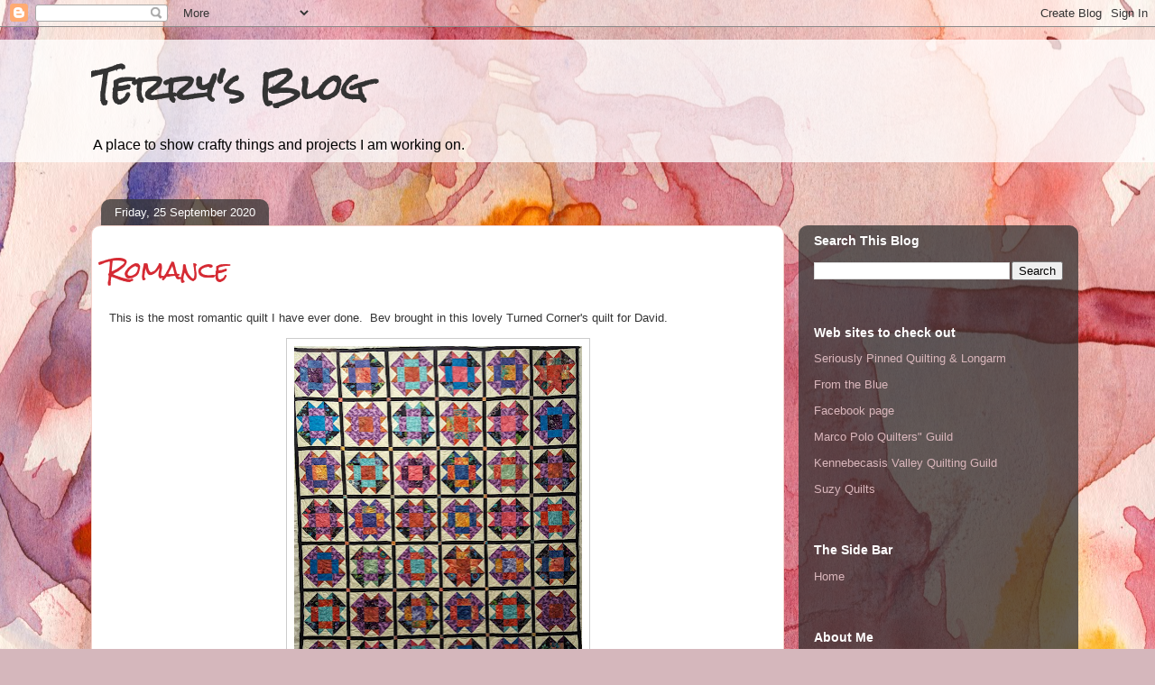

--- FILE ---
content_type: text/html; charset=UTF-8
request_url: https://blog.seriouslypinned.ca/2020/09/romance.html
body_size: 11973
content:
<!DOCTYPE html>
<html class='v2' dir='ltr' lang='en-GB'>
<head>
<link href='https://www.blogger.com/static/v1/widgets/4128112664-css_bundle_v2.css' rel='stylesheet' type='text/css'/>
<meta content='width=1100' name='viewport'/>
<meta content='text/html; charset=UTF-8' http-equiv='Content-Type'/>
<meta content='blogger' name='generator'/>
<link href='https://blog.seriouslypinned.ca/favicon.ico' rel='icon' type='image/x-icon'/>
<link href='http://blog.seriouslypinned.ca/2020/09/romance.html' rel='canonical'/>
<link rel="alternate" type="application/atom+xml" title="Terry&#39;s Blog - Atom" href="https://blog.seriouslypinned.ca/feeds/posts/default" />
<link rel="alternate" type="application/rss+xml" title="Terry&#39;s Blog - RSS" href="https://blog.seriouslypinned.ca/feeds/posts/default?alt=rss" />
<link rel="service.post" type="application/atom+xml" title="Terry&#39;s Blog - Atom" href="https://www.blogger.com/feeds/3233198925017394026/posts/default" />

<link rel="alternate" type="application/atom+xml" title="Terry&#39;s Blog - Atom" href="https://blog.seriouslypinned.ca/feeds/3378320710348839365/comments/default" />
<!--Can't find substitution for tag [blog.ieCssRetrofitLinks]-->
<link href='https://blogger.googleusercontent.com/img/b/R29vZ2xl/AVvXsEhimjv02rO0_x8SQF0AkHOH41M6TKoCKiBNRyPUFPCIrJU1SLj7w2EJYcqUqpbtQgaF6C3mjpqOWQcjCUDTd72DT1dXzcxaPZJ0za5rS57Tp2BKcoJ0wXjupRk0lGwXf1Z8xzewCAsW-Nwl/w319-h400/20200903_081254.jpg' rel='image_src'/>
<meta content='http://blog.seriouslypinned.ca/2020/09/romance.html' property='og:url'/>
<meta content='Romance' property='og:title'/>
<meta content=' This is the most romantic quilt I have ever done.  Bev brought in this lovely Turned Corner&#39;s quilt for David. David made this quilt top fo...' property='og:description'/>
<meta content='https://blogger.googleusercontent.com/img/b/R29vZ2xl/AVvXsEhimjv02rO0_x8SQF0AkHOH41M6TKoCKiBNRyPUFPCIrJU1SLj7w2EJYcqUqpbtQgaF6C3mjpqOWQcjCUDTd72DT1dXzcxaPZJ0za5rS57Tp2BKcoJ0wXjupRk0lGwXf1Z8xzewCAsW-Nwl/w1200-h630-p-k-no-nu/20200903_081254.jpg' property='og:image'/>
<title>Terry's Blog: Romance</title>
<style type='text/css'>@font-face{font-family:'Rock Salt';font-style:normal;font-weight:400;font-display:swap;src:url(//fonts.gstatic.com/s/rocksalt/v24/MwQ0bhv11fWD6QsAVOZrt0M_.ttf)format('truetype');}</style>
<style id='page-skin-1' type='text/css'><!--
/*
-----------------------------------------------
Blogger Template Style
Name:     Awesome Inc.
Designer: Tina Chen
URL:      tinachen.org
----------------------------------------------- */
/* Content
----------------------------------------------- */
body {
font: normal normal 13px Arial, Tahoma, Helvetica, FreeSans, sans-serif;
color: #333333;
background: #d5b7bc url(//themes.googleusercontent.com/image?id=0BwVBOzw_-hbMOGFhZWQ3YjgtZGZiZC00ODlhLWFkNmQtMzRmZmQzMjAxNTY0) repeat-x fixed center center /* Credit:jusant (https://www.istockphoto.com/googleimages.php?id=5359589&amp;platform=blogger) */;
}
html body .content-outer {
min-width: 0;
max-width: 100%;
width: 100%;
}
a:link {
text-decoration: none;
color: #d52a33;
}
a:visited {
text-decoration: none;
color: #7d181e;
}
a:hover {
text-decoration: underline;
color: #d52a33;
}
.body-fauxcolumn-outer .cap-top {
position: absolute;
z-index: 1;
height: 276px;
width: 100%;
background: transparent none repeat-x scroll top left;
_background-image: none;
}
/* Columns
----------------------------------------------- */
.content-inner {
padding: 0;
}
.header-inner .section {
margin: 0 16px;
}
.tabs-inner .section {
margin: 0 16px;
}
.main-inner {
padding-top: 60px;
}
.main-inner .column-center-inner,
.main-inner .column-left-inner,
.main-inner .column-right-inner {
padding: 0 5px;
}
*+html body .main-inner .column-center-inner {
margin-top: -60px;
}
#layout .main-inner .column-center-inner {
margin-top: 0;
}
/* Header
----------------------------------------------- */
.header-outer {
margin: 14px 0 10px 0;
background: transparent url(https://resources.blogblog.com/blogblog/data/1kt/awesomeinc/header_gradient_artsy.png) repeat scroll 0 0;
}
.Header h1 {
font: normal bold 38px Rock Salt;
color: #333333;
text-shadow: 0 0 -1px #000000;
}
.Header h1 a {
color: #333333;
}
.Header .description {
font: normal normal 16px Arial, Tahoma, Helvetica, FreeSans, sans-serif;
color: #000000;
}
.header-inner .Header .titlewrapper,
.header-inner .Header .descriptionwrapper {
padding-left: 0;
padding-right: 0;
margin-bottom: 0;
}
.header-inner .Header .titlewrapper {
padding-top: 9px;
}
/* Tabs
----------------------------------------------- */
.tabs-outer {
overflow: hidden;
position: relative;
background: transparent url(https://resources.blogblog.com/blogblog/data/1kt/awesomeinc/tabs_gradient_artsy.png) repeat scroll 0 0;
}
#layout .tabs-outer {
overflow: visible;
}
.tabs-cap-top, .tabs-cap-bottom {
position: absolute;
width: 100%;
border-top: 1px solid #ce5f70;
}
.tabs-cap-bottom {
bottom: 0;
}
.tabs-inner .widget li a {
display: inline-block;
margin: 0;
padding: .6em 1.5em;
font: normal normal 13px Arial, Tahoma, Helvetica, FreeSans, sans-serif;
color: #ffffff;
border-top: 1px solid #ce5f70;
border-bottom: 1px solid #ce5f70;
border-left: 1px solid #ce5f70;
height: 16px;
line-height: 16px;
}
.tabs-inner .widget li:last-child a {
border-right: 1px solid #ce5f70;
}
.tabs-inner .widget li.selected a, .tabs-inner .widget li a:hover {
background: #000000 url(https://resources.blogblog.com/blogblog/data/1kt/awesomeinc/tabs_gradient_artsy.png) repeat-x scroll 0 -100px;
color: #ffffff;
}
/* Headings
----------------------------------------------- */
h2 {
font: normal bold 14px Arial, Tahoma, Helvetica, FreeSans, sans-serif;
color: #ffffff;
}
/* Widgets
----------------------------------------------- */
.main-inner .section {
margin: 0 27px;
padding: 0;
}
.main-inner .column-left-outer,
.main-inner .column-right-outer {
margin-top: 0;
}
#layout .main-inner .column-left-outer,
#layout .main-inner .column-right-outer {
margin-top: 0;
}
.main-inner .column-left-inner,
.main-inner .column-right-inner {
background: transparent url(https://resources.blogblog.com/blogblog/data/1kt/awesomeinc/tabs_gradient_artsy.png) repeat 0 0;
-moz-box-shadow: 0 0 0 rgba(0, 0, 0, .2);
-webkit-box-shadow: 0 0 0 rgba(0, 0, 0, .2);
-goog-ms-box-shadow: 0 0 0 rgba(0, 0, 0, .2);
box-shadow: 0 0 0 rgba(0, 0, 0, .2);
-moz-border-radius: 10px;
-webkit-border-radius: 10px;
-goog-ms-border-radius: 10px;
border-radius: 10px;
}
#layout .main-inner .column-left-inner,
#layout .main-inner .column-right-inner {
margin-top: 0;
}
.sidebar .widget {
font: normal normal 13px Arial, Tahoma, Helvetica, FreeSans, sans-serif;
color: #ffffff;
}
.sidebar .widget a:link {
color: #dab7bc;
}
.sidebar .widget a:visited {
color: #dac399;
}
.sidebar .widget a:hover {
color: #dab7bc;
}
.sidebar .widget h2 {
text-shadow: 0 0 -1px #000000;
}
.main-inner .widget {
background-color: transparent;
border: 1px solid transparent;
padding: 0 0 15px;
margin: 20px -16px;
-moz-box-shadow: 0 0 0 rgba(0, 0, 0, .2);
-webkit-box-shadow: 0 0 0 rgba(0, 0, 0, .2);
-goog-ms-box-shadow: 0 0 0 rgba(0, 0, 0, .2);
box-shadow: 0 0 0 rgba(0, 0, 0, .2);
-moz-border-radius: 10px;
-webkit-border-radius: 10px;
-goog-ms-border-radius: 10px;
border-radius: 10px;
}
.main-inner .widget h2 {
margin: 0 -0;
padding: .6em 0 .5em;
border-bottom: 1px solid transparent;
}
.footer-inner .widget h2 {
padding: 0 0 .4em;
border-bottom: 1px solid transparent;
}
.main-inner .widget h2 + div, .footer-inner .widget h2 + div {
border-top: 0 solid transparent;
padding-top: 8px;
}
.main-inner .widget .widget-content {
margin: 0 -0;
padding: 7px 0 0;
}
.main-inner .widget ul, .main-inner .widget #ArchiveList ul.flat {
margin: -8px -15px 0;
padding: 0;
list-style: none;
}
.main-inner .widget #ArchiveList {
margin: -8px 0 0;
}
.main-inner .widget ul li, .main-inner .widget #ArchiveList ul.flat li {
padding: .5em 15px;
text-indent: 0;
color: #ffffff;
border-top: 0 solid transparent;
border-bottom: 1px solid transparent;
}
.main-inner .widget #ArchiveList ul li {
padding-top: .25em;
padding-bottom: .25em;
}
.main-inner .widget ul li:first-child, .main-inner .widget #ArchiveList ul.flat li:first-child {
border-top: none;
}
.main-inner .widget ul li:last-child, .main-inner .widget #ArchiveList ul.flat li:last-child {
border-bottom: none;
}
.post-body {
position: relative;
}
.main-inner .widget .post-body ul {
padding: 0 2.5em;
margin: .5em 0;
list-style: disc;
}
.main-inner .widget .post-body ul li {
padding: 0.25em 0;
margin-bottom: .25em;
color: #333333;
border: none;
}
.footer-inner .widget ul {
padding: 0;
list-style: none;
}
.widget .zippy {
color: #ffffff;
}
/* Posts
----------------------------------------------- */
body .main-inner .Blog {
padding: 0;
margin-bottom: 1em;
background-color: transparent;
border: none;
-moz-box-shadow: 0 0 0 rgba(0, 0, 0, 0);
-webkit-box-shadow: 0 0 0 rgba(0, 0, 0, 0);
-goog-ms-box-shadow: 0 0 0 rgba(0, 0, 0, 0);
box-shadow: 0 0 0 rgba(0, 0, 0, 0);
}
.main-inner .section:last-child .Blog:last-child {
padding: 0;
margin-bottom: 1em;
}
.main-inner .widget h2.date-header {
margin: 0 -15px 1px;
padding: 0 0 0 0;
font: normal normal 13px Arial, Tahoma, Helvetica, FreeSans, sans-serif;
color: #ffffff;
background: transparent url(https://resources.blogblog.com/blogblog/data/1kt/awesomeinc/tabs_gradient_artsy.png) repeat fixed center center;
border-top: 0 solid transparent;
border-bottom: 1px solid transparent;
-moz-border-radius-topleft: 10px;
-moz-border-radius-topright: 10px;
-webkit-border-top-left-radius: 10px;
-webkit-border-top-right-radius: 10px;
border-top-left-radius: 10px;
border-top-right-radius: 10px;
position: absolute;
bottom: 100%;
left: 25px;
text-shadow: 0 0 -1px #000000;
}
.main-inner .widget h2.date-header span {
font: normal normal 13px Arial, Tahoma, Helvetica, FreeSans, sans-serif;
display: block;
padding: .5em 15px;
border-left: 0 solid transparent;
border-right: 0 solid transparent;
}
.date-outer {
position: relative;
margin: 60px 0 20px;
padding: 0 15px;
background-color: #ffffff;
border: 1px solid #f4d3cc;
-moz-box-shadow: 0 0 0 rgba(0, 0, 0, .2);
-webkit-box-shadow: 0 0 0 rgba(0, 0, 0, .2);
-goog-ms-box-shadow: 0 0 0 rgba(0, 0, 0, .2);
box-shadow: 0 0 0 rgba(0, 0, 0, .2);
-moz-border-radius: 10px;
-webkit-border-radius: 10px;
-goog-ms-border-radius: 10px;
border-radius: 10px;
}
.date-outer:first-child {
margin-top: 0;
}
.date-outer:last-child {
margin-bottom: 0;
-moz-border-radius-bottomleft: 0;
-moz-border-radius-bottomright: 0;
-webkit-border-bottom-left-radius: 0;
-webkit-border-bottom-right-radius: 0;
-goog-ms-border-bottom-left-radius: 0;
-goog-ms-border-bottom-right-radius: 0;
border-bottom-left-radius: 0;
border-bottom-right-radius: 0;
}
.date-posts {
margin: 0 -0;
padding: 0 0;
clear: both;
}
.post-outer, .inline-ad {
border-top: 1px solid #f4d3cc;
margin: 0 -0;
padding: 15px 0;
}
.post-outer {
padding-bottom: 10px;
}
.post-outer:first-child {
padding-top: 10px;
border-top: none;
}
.post-outer:last-child, .inline-ad:last-child {
border-bottom: none;
}
.post-body {
position: relative;
}
.post-body img {
padding: 8px;
background: #ffffff;
border: 1px solid #cccccc;
-moz-box-shadow: 0 0 0 rgba(0, 0, 0, .2);
-webkit-box-shadow: 0 0 0 rgba(0, 0, 0, .2);
box-shadow: 0 0 0 rgba(0, 0, 0, .2);
-moz-border-radius: 0;
-webkit-border-radius: 0;
border-radius: 0;
}
h3.post-title, h4 {
font: normal normal 26px Rock Salt;
color: #d52a33;
}
h3.post-title a {
font: normal normal 26px Rock Salt;
color: #d52a33;
}
h3.post-title a:hover {
color: #d52a33;
text-decoration: underline;
}
.post-header {
margin: 0 0 1em;
}
.post-body {
line-height: 1.4;
}
.post-outer h2 {
color: #333333;
}
.post-footer {
margin: 1.5em 0 0;
}
#blog-pager {
padding: 15px;
font-size: 120%;
background-color: #ffffff;
border: 1px solid transparent;
-moz-box-shadow: 0 0 0 rgba(0, 0, 0, .2);
-webkit-box-shadow: 0 0 0 rgba(0, 0, 0, .2);
-goog-ms-box-shadow: 0 0 0 rgba(0, 0, 0, .2);
box-shadow: 0 0 0 rgba(0, 0, 0, .2);
-moz-border-radius: 10px;
-webkit-border-radius: 10px;
-goog-ms-border-radius: 10px;
border-radius: 10px;
-moz-border-radius-topleft: 0;
-moz-border-radius-topright: 0;
-webkit-border-top-left-radius: 0;
-webkit-border-top-right-radius: 0;
-goog-ms-border-top-left-radius: 0;
-goog-ms-border-top-right-radius: 0;
border-top-left-radius: 0;
border-top-right-radius-topright: 0;
margin-top: 0;
}
.blog-feeds, .post-feeds {
margin: 1em 0;
text-align: center;
color: #333333;
}
.blog-feeds a, .post-feeds a {
color: #ffffff;
}
.blog-feeds a:visited, .post-feeds a:visited {
color: #ffffff;
}
.blog-feeds a:hover, .post-feeds a:hover {
color: #ffffff;
}
.post-outer .comments {
margin-top: 2em;
}
/* Comments
----------------------------------------------- */
.comments .comments-content .icon.blog-author {
background-repeat: no-repeat;
background-image: url([data-uri]);
}
.comments .comments-content .loadmore a {
border-top: 1px solid #ce5f70;
border-bottom: 1px solid #ce5f70;
}
.comments .continue {
border-top: 2px solid #ce5f70;
}
/* Footer
----------------------------------------------- */
.footer-outer {
margin: -0 0 -1px;
padding: 0 0 0;
color: #333333;
overflow: hidden;
}
.footer-fauxborder-left {
border-top: 1px solid transparent;
background: transparent url(https://resources.blogblog.com/blogblog/data/1kt/awesomeinc/header_gradient_artsy.png) repeat scroll 0 0;
-moz-box-shadow: 0 0 0 rgba(0, 0, 0, .2);
-webkit-box-shadow: 0 0 0 rgba(0, 0, 0, .2);
-goog-ms-box-shadow: 0 0 0 rgba(0, 0, 0, .2);
box-shadow: 0 0 0 rgba(0, 0, 0, .2);
margin: 0 -0;
}
/* Mobile
----------------------------------------------- */
body.mobile {
background-size: 100% auto;
}
.mobile .body-fauxcolumn-outer {
background: transparent none repeat scroll top left;
}
*+html body.mobile .main-inner .column-center-inner {
margin-top: 0;
}
.mobile .main-inner .widget {
padding: 0 0 15px;
}
.mobile .main-inner .widget h2 + div,
.mobile .footer-inner .widget h2 + div {
border-top: none;
padding-top: 0;
}
.mobile .footer-inner .widget h2 {
padding: 0.5em 0;
border-bottom: none;
}
.mobile .main-inner .widget .widget-content {
margin: 0;
padding: 7px 0 0;
}
.mobile .main-inner .widget ul,
.mobile .main-inner .widget #ArchiveList ul.flat {
margin: 0 -15px 0;
}
.mobile .main-inner .widget h2.date-header {
left: 0;
}
.mobile .date-header span {
padding: 0.4em 0;
}
.mobile .date-outer:first-child {
margin-bottom: 0;
border: 1px solid #f4d3cc;
-moz-border-radius-topleft: 10px;
-moz-border-radius-topright: 10px;
-webkit-border-top-left-radius: 10px;
-webkit-border-top-right-radius: 10px;
-goog-ms-border-top-left-radius: 10px;
-goog-ms-border-top-right-radius: 10px;
border-top-left-radius: 10px;
border-top-right-radius: 10px;
}
.mobile .date-outer {
border-color: #f4d3cc;
border-width: 0 1px 1px;
}
.mobile .date-outer:last-child {
margin-bottom: 0;
}
.mobile .main-inner {
padding: 0;
}
.mobile .header-inner .section {
margin: 0;
}
.mobile .post-outer, .mobile .inline-ad {
padding: 5px 0;
}
.mobile .tabs-inner .section {
margin: 0 10px;
}
.mobile .main-inner .widget h2 {
margin: 0;
padding: 0;
}
.mobile .main-inner .widget h2.date-header span {
padding: 0;
}
.mobile .main-inner .widget .widget-content {
margin: 0;
padding: 7px 0 0;
}
.mobile #blog-pager {
border: 1px solid transparent;
background: transparent url(https://resources.blogblog.com/blogblog/data/1kt/awesomeinc/header_gradient_artsy.png) repeat scroll 0 0;
}
.mobile .main-inner .column-left-inner,
.mobile .main-inner .column-right-inner {
background: transparent url(https://resources.blogblog.com/blogblog/data/1kt/awesomeinc/tabs_gradient_artsy.png) repeat 0 0;
-moz-box-shadow: none;
-webkit-box-shadow: none;
-goog-ms-box-shadow: none;
box-shadow: none;
}
.mobile .date-posts {
margin: 0;
padding: 0;
}
.mobile .footer-fauxborder-left {
margin: 0;
border-top: inherit;
}
.mobile .main-inner .section:last-child .Blog:last-child {
margin-bottom: 0;
}
.mobile-index-contents {
color: #333333;
}
.mobile .mobile-link-button {
background: #d52a33 url(https://resources.blogblog.com/blogblog/data/1kt/awesomeinc/tabs_gradient_artsy.png) repeat scroll 0 0;
}
.mobile-link-button a:link, .mobile-link-button a:visited {
color: #ffffff;
}
.mobile .tabs-inner .PageList .widget-content {
background: transparent;
border-top: 1px solid;
border-color: #ce5f70;
color: #ffffff;
}
.mobile .tabs-inner .PageList .widget-content .pagelist-arrow {
border-left: 1px solid #ce5f70;
}

--></style>
<style id='template-skin-1' type='text/css'><!--
body {
min-width: 1110px;
}
.content-outer, .content-fauxcolumn-outer, .region-inner {
min-width: 1110px;
max-width: 1110px;
_width: 1110px;
}
.main-inner .columns {
padding-left: 0;
padding-right: 310px;
}
.main-inner .fauxcolumn-center-outer {
left: 0;
right: 310px;
/* IE6 does not respect left and right together */
_width: expression(this.parentNode.offsetWidth -
parseInt("0") -
parseInt("310px") + 'px');
}
.main-inner .fauxcolumn-left-outer {
width: 0;
}
.main-inner .fauxcolumn-right-outer {
width: 310px;
}
.main-inner .column-left-outer {
width: 0;
right: 100%;
margin-left: -0;
}
.main-inner .column-right-outer {
width: 310px;
margin-right: -310px;
}
#layout {
min-width: 0;
}
#layout .content-outer {
min-width: 0;
width: 800px;
}
#layout .region-inner {
min-width: 0;
width: auto;
}
body#layout div.add_widget {
padding: 8px;
}
body#layout div.add_widget a {
margin-left: 32px;
}
--></style>
<style>
    body {background-image:url(\/\/themes.googleusercontent.com\/image?id=0BwVBOzw_-hbMOGFhZWQ3YjgtZGZiZC00ODlhLWFkNmQtMzRmZmQzMjAxNTY0);}
    
@media (max-width: 200px) { body {background-image:url(\/\/themes.googleusercontent.com\/image?id=0BwVBOzw_-hbMOGFhZWQ3YjgtZGZiZC00ODlhLWFkNmQtMzRmZmQzMjAxNTY0&options=w200);}}
@media (max-width: 400px) and (min-width: 201px) { body {background-image:url(\/\/themes.googleusercontent.com\/image?id=0BwVBOzw_-hbMOGFhZWQ3YjgtZGZiZC00ODlhLWFkNmQtMzRmZmQzMjAxNTY0&options=w400);}}
@media (max-width: 800px) and (min-width: 401px) { body {background-image:url(\/\/themes.googleusercontent.com\/image?id=0BwVBOzw_-hbMOGFhZWQ3YjgtZGZiZC00ODlhLWFkNmQtMzRmZmQzMjAxNTY0&options=w800);}}
@media (max-width: 1200px) and (min-width: 801px) { body {background-image:url(\/\/themes.googleusercontent.com\/image?id=0BwVBOzw_-hbMOGFhZWQ3YjgtZGZiZC00ODlhLWFkNmQtMzRmZmQzMjAxNTY0&options=w1200);}}
/* Last tag covers anything over one higher than the previous max-size cap. */
@media (min-width: 1201px) { body {background-image:url(\/\/themes.googleusercontent.com\/image?id=0BwVBOzw_-hbMOGFhZWQ3YjgtZGZiZC00ODlhLWFkNmQtMzRmZmQzMjAxNTY0&options=w1600);}}
  </style>
<link href='https://www.blogger.com/dyn-css/authorization.css?targetBlogID=3233198925017394026&amp;zx=d906edc7-08e2-4cd0-89d6-ddfe2d7b9d47' media='none' onload='if(media!=&#39;all&#39;)media=&#39;all&#39;' rel='stylesheet'/><noscript><link href='https://www.blogger.com/dyn-css/authorization.css?targetBlogID=3233198925017394026&amp;zx=d906edc7-08e2-4cd0-89d6-ddfe2d7b9d47' rel='stylesheet'/></noscript>
<meta name='google-adsense-platform-account' content='ca-host-pub-1556223355139109'/>
<meta name='google-adsense-platform-domain' content='blogspot.com'/>

</head>
<body class='loading variant-artsy'>
<div class='navbar section' id='navbar' name='Navbar'><div class='widget Navbar' data-version='1' id='Navbar1'><script type="text/javascript">
    function setAttributeOnload(object, attribute, val) {
      if(window.addEventListener) {
        window.addEventListener('load',
          function(){ object[attribute] = val; }, false);
      } else {
        window.attachEvent('onload', function(){ object[attribute] = val; });
      }
    }
  </script>
<div id="navbar-iframe-container"></div>
<script type="text/javascript" src="https://apis.google.com/js/platform.js"></script>
<script type="text/javascript">
      gapi.load("gapi.iframes:gapi.iframes.style.bubble", function() {
        if (gapi.iframes && gapi.iframes.getContext) {
          gapi.iframes.getContext().openChild({
              url: 'https://www.blogger.com/navbar/3233198925017394026?po\x3d3378320710348839365\x26origin\x3dhttps://blog.seriouslypinned.ca',
              where: document.getElementById("navbar-iframe-container"),
              id: "navbar-iframe"
          });
        }
      });
    </script><script type="text/javascript">
(function() {
var script = document.createElement('script');
script.type = 'text/javascript';
script.src = '//pagead2.googlesyndication.com/pagead/js/google_top_exp.js';
var head = document.getElementsByTagName('head')[0];
if (head) {
head.appendChild(script);
}})();
</script>
</div></div>
<div class='body-fauxcolumns'>
<div class='fauxcolumn-outer body-fauxcolumn-outer'>
<div class='cap-top'>
<div class='cap-left'></div>
<div class='cap-right'></div>
</div>
<div class='fauxborder-left'>
<div class='fauxborder-right'></div>
<div class='fauxcolumn-inner'>
</div>
</div>
<div class='cap-bottom'>
<div class='cap-left'></div>
<div class='cap-right'></div>
</div>
</div>
</div>
<div class='content'>
<div class='content-fauxcolumns'>
<div class='fauxcolumn-outer content-fauxcolumn-outer'>
<div class='cap-top'>
<div class='cap-left'></div>
<div class='cap-right'></div>
</div>
<div class='fauxborder-left'>
<div class='fauxborder-right'></div>
<div class='fauxcolumn-inner'>
</div>
</div>
<div class='cap-bottom'>
<div class='cap-left'></div>
<div class='cap-right'></div>
</div>
</div>
</div>
<div class='content-outer'>
<div class='content-cap-top cap-top'>
<div class='cap-left'></div>
<div class='cap-right'></div>
</div>
<div class='fauxborder-left content-fauxborder-left'>
<div class='fauxborder-right content-fauxborder-right'></div>
<div class='content-inner'>
<header>
<div class='header-outer'>
<div class='header-cap-top cap-top'>
<div class='cap-left'></div>
<div class='cap-right'></div>
</div>
<div class='fauxborder-left header-fauxborder-left'>
<div class='fauxborder-right header-fauxborder-right'></div>
<div class='region-inner header-inner'>
<div class='header section' id='header' name='Header'><div class='widget Header' data-version='1' id='Header1'>
<div id='header-inner'>
<div class='titlewrapper'>
<h1 class='title'>
<a href='https://blog.seriouslypinned.ca/'>
Terry's Blog
</a>
</h1>
</div>
<div class='descriptionwrapper'>
<p class='description'><span>A place to show crafty things and projects I am working on.  </span></p>
</div>
</div>
</div></div>
</div>
</div>
<div class='header-cap-bottom cap-bottom'>
<div class='cap-left'></div>
<div class='cap-right'></div>
</div>
</div>
</header>
<div class='tabs-outer'>
<div class='tabs-cap-top cap-top'>
<div class='cap-left'></div>
<div class='cap-right'></div>
</div>
<div class='fauxborder-left tabs-fauxborder-left'>
<div class='fauxborder-right tabs-fauxborder-right'></div>
<div class='region-inner tabs-inner'>
<div class='tabs no-items section' id='crosscol' name='Cross-column'></div>
<div class='tabs no-items section' id='crosscol-overflow' name='Cross-Column 2'></div>
</div>
</div>
<div class='tabs-cap-bottom cap-bottom'>
<div class='cap-left'></div>
<div class='cap-right'></div>
</div>
</div>
<div class='main-outer'>
<div class='main-cap-top cap-top'>
<div class='cap-left'></div>
<div class='cap-right'></div>
</div>
<div class='fauxborder-left main-fauxborder-left'>
<div class='fauxborder-right main-fauxborder-right'></div>
<div class='region-inner main-inner'>
<div class='columns fauxcolumns'>
<div class='fauxcolumn-outer fauxcolumn-center-outer'>
<div class='cap-top'>
<div class='cap-left'></div>
<div class='cap-right'></div>
</div>
<div class='fauxborder-left'>
<div class='fauxborder-right'></div>
<div class='fauxcolumn-inner'>
</div>
</div>
<div class='cap-bottom'>
<div class='cap-left'></div>
<div class='cap-right'></div>
</div>
</div>
<div class='fauxcolumn-outer fauxcolumn-left-outer'>
<div class='cap-top'>
<div class='cap-left'></div>
<div class='cap-right'></div>
</div>
<div class='fauxborder-left'>
<div class='fauxborder-right'></div>
<div class='fauxcolumn-inner'>
</div>
</div>
<div class='cap-bottom'>
<div class='cap-left'></div>
<div class='cap-right'></div>
</div>
</div>
<div class='fauxcolumn-outer fauxcolumn-right-outer'>
<div class='cap-top'>
<div class='cap-left'></div>
<div class='cap-right'></div>
</div>
<div class='fauxborder-left'>
<div class='fauxborder-right'></div>
<div class='fauxcolumn-inner'>
</div>
</div>
<div class='cap-bottom'>
<div class='cap-left'></div>
<div class='cap-right'></div>
</div>
</div>
<!-- corrects IE6 width calculation -->
<div class='columns-inner'>
<div class='column-center-outer'>
<div class='column-center-inner'>
<div class='main section' id='main' name='Main'><div class='widget Blog' data-version='1' id='Blog1'>
<div class='blog-posts hfeed'>

          <div class="date-outer">
        
<h2 class='date-header'><span>Friday, 25 September 2020</span></h2>

          <div class="date-posts">
        
<div class='post-outer'>
<div class='post hentry uncustomized-post-template' itemprop='blogPost' itemscope='itemscope' itemtype='http://schema.org/BlogPosting'>
<meta content='https://blogger.googleusercontent.com/img/b/R29vZ2xl/AVvXsEhimjv02rO0_x8SQF0AkHOH41M6TKoCKiBNRyPUFPCIrJU1SLj7w2EJYcqUqpbtQgaF6C3mjpqOWQcjCUDTd72DT1dXzcxaPZJ0za5rS57Tp2BKcoJ0wXjupRk0lGwXf1Z8xzewCAsW-Nwl/w319-h400/20200903_081254.jpg' itemprop='image_url'/>
<meta content='3233198925017394026' itemprop='blogId'/>
<meta content='3378320710348839365' itemprop='postId'/>
<a name='3378320710348839365'></a>
<h3 class='post-title entry-title' itemprop='name'>
Romance
</h3>
<div class='post-header'>
<div class='post-header-line-1'></div>
</div>
<div class='post-body entry-content' id='post-body-3378320710348839365' itemprop='description articleBody'>
<p>&nbsp;This is the most romantic quilt I have ever done.&nbsp; Bev brought in this lovely Turned Corner's quilt for David.</p><div class="separator" style="clear: both; text-align: center;"><a href="https://blogger.googleusercontent.com/img/b/R29vZ2xl/AVvXsEhimjv02rO0_x8SQF0AkHOH41M6TKoCKiBNRyPUFPCIrJU1SLj7w2EJYcqUqpbtQgaF6C3mjpqOWQcjCUDTd72DT1dXzcxaPZJ0za5rS57Tp2BKcoJ0wXjupRk0lGwXf1Z8xzewCAsW-Nwl/s3574/20200903_081254.jpg" imageanchor="1" style="margin-left: 1em; margin-right: 1em;"><img border="0" data-original-height="3574" data-original-width="2845" height="400" src="https://blogger.googleusercontent.com/img/b/R29vZ2xl/AVvXsEhimjv02rO0_x8SQF0AkHOH41M6TKoCKiBNRyPUFPCIrJU1SLj7w2EJYcqUqpbtQgaF6C3mjpqOWQcjCUDTd72DT1dXzcxaPZJ0za5rS57Tp2BKcoJ0wXjupRk0lGwXf1Z8xzewCAsW-Nwl/w319-h400/20200903_081254.jpg" width="319" /></a></div><div class="separator" style="clear: both; text-align: center;"><br /></div><div class="separator" style="clear: both; text-align: center;">David made this quilt top for his girl friend.&nbsp; Wow!! It is bright and bold and big.</div><div class="separator" style="clear: both; text-align: center;"><br /></div><div class="separator" style="clear: both; text-align: center;"><a href="https://blogger.googleusercontent.com/img/b/R29vZ2xl/AVvXsEgI5isTzz0kYEhT1D9WCU_UmqqyaubdWR6IIvBumR-vbCErKwC15ImZtnT0h8M2303M5VDn9JKpDsQd2DqIFkSWPaxdisWdXV4tFIdz_glNS9gulxIW4PSBpGHgZlETISK3nnhIxC0IHHQC/s5312/20200903_081307.jpg" imageanchor="1" style="margin-left: 1em; margin-right: 1em;"><img border="0" data-original-height="2988" data-original-width="5312" src="https://blogger.googleusercontent.com/img/b/R29vZ2xl/AVvXsEgI5isTzz0kYEhT1D9WCU_UmqqyaubdWR6IIvBumR-vbCErKwC15ImZtnT0h8M2303M5VDn9JKpDsQd2DqIFkSWPaxdisWdXV4tFIdz_glNS9gulxIW4PSBpGHgZlETISK3nnhIxC0IHHQC/s320/20200903_081307.jpg" width="320" /></a></div><div class="separator" style="clear: both; text-align: center;"><br /></div><div class="separator" style="clear: both; text-align: center;">But how romantic is that.....&nbsp;</div><div class="separator" style="clear: both; text-align: center;"><br /></div><div class="separator" style="clear: both; text-align: center;"><a href="https://blogger.googleusercontent.com/img/b/R29vZ2xl/AVvXsEgGO_kwPX75HBa9t85kEus9K4tadhsNWyEqBBTnRNvP8WGsgKGi1ZplRPhSIVyYF-2MWONhUJ-o2n7A9LK5_23QbWVzWVNLaD7eXBnzdErQmsq343eaNiKzsEC5BKj_lnwgXhO2CbAlDKl6/s5312/20200903_081312.jpg" imageanchor="1" style="clear: left; float: left; margin-bottom: 1em; margin-right: 1em;"><img border="0" data-original-height="5312" data-original-width="2988" height="320" src="https://blogger.googleusercontent.com/img/b/R29vZ2xl/AVvXsEgGO_kwPX75HBa9t85kEus9K4tadhsNWyEqBBTnRNvP8WGsgKGi1ZplRPhSIVyYF-2MWONhUJ-o2n7A9LK5_23QbWVzWVNLaD7eXBnzdErQmsq343eaNiKzsEC5BKj_lnwgXhO2CbAlDKl6/s320/20200903_081312.jpg" /></a></div><br /><table cellpadding="0" cellspacing="0" class="tr-caption-container" style="float: right;"><tbody><tr><td style="text-align: center;"><a href="https://blogger.googleusercontent.com/img/b/R29vZ2xl/AVvXsEijhd3DmMLyQoyQJgm21WGydpzT24rBcTgmFP6X3nfz3P1W1jwMxLF_Aq9AkUQEPHZdo4MlndzCu3OVryyFvKe8M7DoTok2SvtorfYEN3eymJzAwm45B_pNjQBL_4xgsHkx0nrbn8H2LNRm/s5312/20200903_081321.jpg" imageanchor="1" style="clear: right; margin-bottom: 1em; margin-left: auto; margin-right: auto;"><img border="0" data-original-height="5312" data-original-width="2988" height="320" src="https://blogger.googleusercontent.com/img/b/R29vZ2xl/AVvXsEijhd3DmMLyQoyQJgm21WGydpzT24rBcTgmFP6X3nfz3P1W1jwMxLF_Aq9AkUQEPHZdo4MlndzCu3OVryyFvKe8M7DoTok2SvtorfYEN3eymJzAwm45B_pNjQBL_4xgsHkx0nrbn8H2LNRm/s320/20200903_081321.jpg" /></a></td></tr><tr><td class="tr-caption" style="text-align: center;">Back topstitch with big bold flowers.</td></tr></tbody></table><br /><br /><div class="separator" style="clear: both; text-align: center;"><br /></div><div class="separator" style="clear: both; text-align: center;">Nice to know romance is still well and alive in the world of quilting...a very romantic art indeed.</div><div class="separator" style="clear: both; text-align: center;"><br /></div><br /><p><br /></p>
<div style='clear: both;'></div>
</div>
<div class='post-footer'>
<div class='post-footer-line post-footer-line-1'>
<span class='post-author vcard'>
</span>
<span class='post-timestamp'>
at
<meta content='http://blog.seriouslypinned.ca/2020/09/romance.html' itemprop='url'/>
<a class='timestamp-link' href='https://blog.seriouslypinned.ca/2020/09/romance.html' rel='bookmark' title='permanent link'><abbr class='published' itemprop='datePublished' title='2020-09-25T23:00:00-07:00'>September 25, 2020</abbr></a>
</span>
<span class='post-comment-link'>
</span>
<span class='post-icons'>
<span class='item-control blog-admin pid-1649896476'>
<a href='https://www.blogger.com/post-edit.g?blogID=3233198925017394026&postID=3378320710348839365&from=pencil' title='Edit Post'>
<img alt='' class='icon-action' height='18' src='https://resources.blogblog.com/img/icon18_edit_allbkg.gif' width='18'/>
</a>
</span>
</span>
<div class='post-share-buttons goog-inline-block'>
<a class='goog-inline-block share-button sb-email' href='https://www.blogger.com/share-post.g?blogID=3233198925017394026&postID=3378320710348839365&target=email' target='_blank' title='Email This'><span class='share-button-link-text'>Email This</span></a><a class='goog-inline-block share-button sb-blog' href='https://www.blogger.com/share-post.g?blogID=3233198925017394026&postID=3378320710348839365&target=blog' onclick='window.open(this.href, "_blank", "height=270,width=475"); return false;' target='_blank' title='BlogThis!'><span class='share-button-link-text'>BlogThis!</span></a><a class='goog-inline-block share-button sb-twitter' href='https://www.blogger.com/share-post.g?blogID=3233198925017394026&postID=3378320710348839365&target=twitter' target='_blank' title='Share to X'><span class='share-button-link-text'>Share to X</span></a><a class='goog-inline-block share-button sb-facebook' href='https://www.blogger.com/share-post.g?blogID=3233198925017394026&postID=3378320710348839365&target=facebook' onclick='window.open(this.href, "_blank", "height=430,width=640"); return false;' target='_blank' title='Share to Facebook'><span class='share-button-link-text'>Share to Facebook</span></a><a class='goog-inline-block share-button sb-pinterest' href='https://www.blogger.com/share-post.g?blogID=3233198925017394026&postID=3378320710348839365&target=pinterest' target='_blank' title='Share to Pinterest'><span class='share-button-link-text'>Share to Pinterest</span></a>
</div>
</div>
<div class='post-footer-line post-footer-line-2'>
<span class='post-labels'>
Labels:
<a href='https://blog.seriouslypinned.ca/search/label/fabric' rel='tag'>fabric</a>,
<a href='https://blog.seriouslypinned.ca/search/label/handmade' rel='tag'>handmade</a>,
<a href='https://blog.seriouslypinned.ca/search/label/longarm' rel='tag'>longarm</a>,
<a href='https://blog.seriouslypinned.ca/search/label/quilts' rel='tag'>quilts</a>,
<a href='https://blog.seriouslypinned.ca/search/label/Saint%20John%20NB' rel='tag'>Saint John NB</a>,
<a href='https://blog.seriouslypinned.ca/search/label/seriously%20pinned' rel='tag'>seriously pinned</a>,
<a href='https://blog.seriouslypinned.ca/search/label/topstitching' rel='tag'>topstitching</a>
</span>
</div>
<div class='post-footer-line post-footer-line-3'>
<span class='post-location'>
</span>
</div>
</div>
</div>
<div class='comments' id='comments'>
<a name='comments'></a>
<h4>No comments:</h4>
<div id='Blog1_comments-block-wrapper'>
<dl class='avatar-comment-indent' id='comments-block'>
</dl>
</div>
<p class='comment-footer'>
<div class='comment-form'>
<a name='comment-form'></a>
<h4 id='comment-post-message'>Post a Comment</h4>
<p>
</p>
<a href='https://www.blogger.com/comment/frame/3233198925017394026?po=3378320710348839365&hl=en-GB&saa=85391&origin=https://blog.seriouslypinned.ca' id='comment-editor-src'></a>
<iframe allowtransparency='true' class='blogger-iframe-colorize blogger-comment-from-post' frameborder='0' height='410px' id='comment-editor' name='comment-editor' src='' width='100%'></iframe>
<script src='https://www.blogger.com/static/v1/jsbin/1345082660-comment_from_post_iframe.js' type='text/javascript'></script>
<script type='text/javascript'>
      BLOG_CMT_createIframe('https://www.blogger.com/rpc_relay.html');
    </script>
</div>
</p>
</div>
</div>
<div class='inline-ad'>
<!--Can't find substitution for tag [adCode]-->
</div>

        </div></div>
      
</div>
<div class='blog-pager' id='blog-pager'>
<span id='blog-pager-newer-link'>
<a class='blog-pager-newer-link' href='https://blog.seriouslypinned.ca/2020/10/the-quilting-queen.html' id='Blog1_blog-pager-newer-link' title='Newer Post'>Newer Post</a>
</span>
<span id='blog-pager-older-link'>
<a class='blog-pager-older-link' href='https://blog.seriouslypinned.ca/2020/09/pumpkin-patch.html' id='Blog1_blog-pager-older-link' title='Older Post'>Older Post</a>
</span>
<a class='home-link' href='https://blog.seriouslypinned.ca/'>Home</a>
</div>
<div class='clear'></div>
<div class='post-feeds'>
<div class='feed-links'>
Subscribe to:
<a class='feed-link' href='https://blog.seriouslypinned.ca/feeds/3378320710348839365/comments/default' target='_blank' type='application/atom+xml'>Post Comments (Atom)</a>
</div>
</div>
</div><div class='widget FeaturedPost' data-version='1' id='FeaturedPost1'>
<div class='post-summary'>
<h3><a href='https://blog.seriouslypinned.ca/2022/03/moms-little-monsters.html'>Mom&#39;s Little Monsters.</a></h3>
<p>
&#160;I&#39;ve been having a ball making Mom&#39;s Little Monsters on days that we are not renovating Tyler&#39;s shop.&#160;&#160; Lurch Lurch in his butl...
</p>
</div>
<style type='text/css'>
    .image {
      width: 100%;
    }
  </style>
<div class='clear'></div>
</div></div>
</div>
</div>
<div class='column-left-outer'>
<div class='column-left-inner'>
<aside>
</aside>
</div>
</div>
<div class='column-right-outer'>
<div class='column-right-inner'>
<aside>
<div class='sidebar section' id='sidebar-right-1'><div class='widget BlogSearch' data-version='1' id='BlogSearch1'>
<h2 class='title'>Search This Blog</h2>
<div class='widget-content'>
<div id='BlogSearch1_form'>
<form action='https://blog.seriouslypinned.ca/search' class='gsc-search-box' target='_top'>
<table cellpadding='0' cellspacing='0' class='gsc-search-box'>
<tbody>
<tr>
<td class='gsc-input'>
<input autocomplete='off' class='gsc-input' name='q' size='10' title='search' type='text' value=''/>
</td>
<td class='gsc-search-button'>
<input class='gsc-search-button' title='search' type='submit' value='Search'/>
</td>
</tr>
</tbody>
</table>
</form>
</div>
</div>
<div class='clear'></div>
</div>
<div class='widget LinkList' data-version='1' id='LinkList1'>
<h2>Web sites to check out</h2>
<div class='widget-content'>
<ul>
<li><a href='http://seriouslypinned.ca'>Seriously Pinned Quilting & Longarm</a></li>
<li><a href='http://fromthe.blue'>From the Blue</a></li>
<li><a href='https://www.facebook.com/pg/seriouslypinned.ca'>Facebook page</a></li>
<li><a href='https://sites.google.com/site/marcopoloquiltersguild/home'>Marco Polo Quilters" Guild</a></li>
<li><a href='https://www.facebook.com/groups/KVQuiltguild/'>Kennebecasis Valley Quilting Guild</a></li>
<li><a href='https://suzyquilts.com/'>Suzy Quilts</a></li>
</ul>
<div class='clear'></div>
</div>
</div><div class='widget PageList' data-version='1' id='PageList1'>
<h2>The Side Bar</h2>
<div class='widget-content'>
<ul>
<li>
<a href='https://blog.seriouslypinned.ca/'>Home</a>
</li>
</ul>
<div class='clear'></div>
</div>
</div><div class='widget Profile' data-version='1' id='Profile1'>
<h2>About Me</h2>
<div class='widget-content'>
<a href='https://www.blogger.com/profile/13952746605215271713'><img alt='My photo' class='profile-img' height='80' src='//blogger.googleusercontent.com/img/b/R29vZ2xl/AVvXsEglS2j1SR8XUMSJ8rOvhmpiIbjBs1sTXYdC_zyWCazfLTtf6kqVK26nL-BUofg0StdV1-bzS335Q0bSUpwQXfnZeB25YBIhV7cz3obBfDmZORikdmpn6OXfjKxAy9iq4YA/s113/Twistedcoppertop.jpg' width='80'/></a>
<dl class='profile-datablock'>
<dt class='profile-data'>
<a class='profile-name-link g-profile' href='https://www.blogger.com/profile/13952746605215271713' rel='author' style='background-image: url(//www.blogger.com/img/logo-16.png);'>
TerryG
</a>
</dt>
<dd class='profile-textblock'>I am a self taught artist and creator of things.  A little crafty; with varied interests in quilting, fiber arts, sewing, crochet, and  jewelry.  Quilting has been my passion many years and I have been lucky to have won a few awards and recognition from my peers. The longarm has opened new doors for creativity in thread play and fiber arts.  I love the palette it has opened up in my life.

There is never a dull moment as I also enjoy gaming and playing in VR (omg I&#8217;m hooked) and am a follower of science, space, nature, and still save time to chase the cats around the house
</dd>
</dl>
<a class='profile-link' href='https://www.blogger.com/profile/13952746605215271713' rel='author'>View my complete profile</a>
<div class='clear'></div>
</div>
</div></div>
<table border='0' cellpadding='0' cellspacing='0' class='section-columns columns-2'>
<tbody>
<tr>
<td class='first columns-cell'>
<div class='sidebar section' id='sidebar-right-2-1'><div class='widget BlogArchive' data-version='1' id='BlogArchive1'>
<h2>Blog Archive</h2>
<div class='widget-content'>
<div id='ArchiveList'>
<div id='BlogArchive1_ArchiveList'>
<ul class='flat'>
<li class='archivedate'>
<a href='https://blog.seriouslypinned.ca/2022/03/'>March 2022</a> (1)
      </li>
<li class='archivedate'>
<a href='https://blog.seriouslypinned.ca/2022/02/'>February 2022</a> (1)
      </li>
<li class='archivedate'>
<a href='https://blog.seriouslypinned.ca/2022/01/'>January 2022</a> (3)
      </li>
<li class='archivedate'>
<a href='https://blog.seriouslypinned.ca/2021/06/'>June 2021</a> (2)
      </li>
<li class='archivedate'>
<a href='https://blog.seriouslypinned.ca/2021/05/'>May 2021</a> (1)
      </li>
<li class='archivedate'>
<a href='https://blog.seriouslypinned.ca/2021/04/'>April 2021</a> (4)
      </li>
<li class='archivedate'>
<a href='https://blog.seriouslypinned.ca/2021/03/'>March 2021</a> (6)
      </li>
<li class='archivedate'>
<a href='https://blog.seriouslypinned.ca/2021/02/'>February 2021</a> (7)
      </li>
<li class='archivedate'>
<a href='https://blog.seriouslypinned.ca/2021/01/'>January 2021</a> (10)
      </li>
<li class='archivedate'>
<a href='https://blog.seriouslypinned.ca/2020/12/'>December 2020</a> (8)
      </li>
<li class='archivedate'>
<a href='https://blog.seriouslypinned.ca/2020/11/'>November 2020</a> (9)
      </li>
<li class='archivedate'>
<a href='https://blog.seriouslypinned.ca/2020/10/'>October 2020</a> (10)
      </li>
<li class='archivedate'>
<a href='https://blog.seriouslypinned.ca/2020/09/'>September 2020</a> (6)
      </li>
<li class='archivedate'>
<a href='https://blog.seriouslypinned.ca/2020/08/'>August 2020</a> (6)
      </li>
<li class='archivedate'>
<a href='https://blog.seriouslypinned.ca/2020/07/'>July 2020</a> (5)
      </li>
<li class='archivedate'>
<a href='https://blog.seriouslypinned.ca/2020/06/'>June 2020</a> (7)
      </li>
<li class='archivedate'>
<a href='https://blog.seriouslypinned.ca/2020/05/'>May 2020</a> (6)
      </li>
<li class='archivedate'>
<a href='https://blog.seriouslypinned.ca/2020/04/'>April 2020</a> (5)
      </li>
<li class='archivedate'>
<a href='https://blog.seriouslypinned.ca/2020/03/'>March 2020</a> (5)
      </li>
<li class='archivedate'>
<a href='https://blog.seriouslypinned.ca/2020/02/'>February 2020</a> (5)
      </li>
<li class='archivedate'>
<a href='https://blog.seriouslypinned.ca/2020/01/'>January 2020</a> (5)
      </li>
<li class='archivedate'>
<a href='https://blog.seriouslypinned.ca/2019/12/'>December 2019</a> (4)
      </li>
<li class='archivedate'>
<a href='https://blog.seriouslypinned.ca/2019/11/'>November 2019</a> (4)
      </li>
<li class='archivedate'>
<a href='https://blog.seriouslypinned.ca/2019/10/'>October 2019</a> (4)
      </li>
<li class='archivedate'>
<a href='https://blog.seriouslypinned.ca/2018/08/'>August 2018</a> (2)
      </li>
<li class='archivedate'>
<a href='https://blog.seriouslypinned.ca/2018/07/'>July 2018</a> (1)
      </li>
<li class='archivedate'>
<a href='https://blog.seriouslypinned.ca/2018/06/'>June 2018</a> (3)
      </li>
<li class='archivedate'>
<a href='https://blog.seriouslypinned.ca/2017/12/'>December 2017</a> (3)
      </li>
<li class='archivedate'>
<a href='https://blog.seriouslypinned.ca/2017/11/'>November 2017</a> (6)
      </li>
<li class='archivedate'>
<a href='https://blog.seriouslypinned.ca/2017/08/'>August 2017</a> (3)
      </li>
<li class='archivedate'>
<a href='https://blog.seriouslypinned.ca/2017/07/'>July 2017</a> (7)
      </li>
<li class='archivedate'>
<a href='https://blog.seriouslypinned.ca/2017/06/'>June 2017</a> (2)
      </li>
<li class='archivedate'>
<a href='https://blog.seriouslypinned.ca/2017/05/'>May 2017</a> (6)
      </li>
</ul>
</div>
</div>
<div class='clear'></div>
</div>
</div></div>
</td>
<td class='columns-cell'>
<div class='sidebar section' id='sidebar-right-2-2'><div class='widget PageList' data-version='1' id='PageList2'>
<h2>Newly Created in Store</h2>
<div class='widget-content'>
<ul>
<li>
<a href='https://twistedcoppertop.com/index.php?id_product=54&id_product_attribute=0&rewrite=sky-blue-tree-of-life&controller=product&id_lang=1'>Sky Blue Tree of Life</a>
</li>
<li>
<a href='https://twistedcoppertop.com/index.php?id_product=42&id_product_attribute=0&rewrite=green-tiger-earrings&controller=product&id_lang=1'>Celtic Drop Earrings</a>
</li>
</ul>
<div class='clear'></div>
</div>
</div></div>
</td>
</tr>
</tbody>
</table>
<div class='sidebar no-items section' id='sidebar-right-3'></div>
</aside>
</div>
</div>
</div>
<div style='clear: both'></div>
<!-- columns -->
</div>
<!-- main -->
</div>
</div>
<div class='main-cap-bottom cap-bottom'>
<div class='cap-left'></div>
<div class='cap-right'></div>
</div>
</div>
<footer>
<div class='footer-outer'>
<div class='footer-cap-top cap-top'>
<div class='cap-left'></div>
<div class='cap-right'></div>
</div>
<div class='fauxborder-left footer-fauxborder-left'>
<div class='fauxborder-right footer-fauxborder-right'></div>
<div class='region-inner footer-inner'>
<div class='foot no-items section' id='footer-1'></div>
<table border='0' cellpadding='0' cellspacing='0' class='section-columns columns-2'>
<tbody>
<tr>
<td class='first columns-cell'>
<div class='foot no-items section' id='footer-2-1'></div>
</td>
<td class='columns-cell'>
<div class='foot no-items section' id='footer-2-2'></div>
</td>
</tr>
</tbody>
</table>
<!-- outside of the include in order to lock Attribution widget -->
<div class='foot section' id='footer-3' name='Footer'><div class='widget Attribution' data-version='1' id='Attribution1'>
<div class='widget-content' style='text-align: center;'>
Awesome Inc. theme. Powered by <a href='https://www.blogger.com' target='_blank'>Blogger</a>.
</div>
<div class='clear'></div>
</div></div>
</div>
</div>
<div class='footer-cap-bottom cap-bottom'>
<div class='cap-left'></div>
<div class='cap-right'></div>
</div>
</div>
</footer>
<!-- content -->
</div>
</div>
<div class='content-cap-bottom cap-bottom'>
<div class='cap-left'></div>
<div class='cap-right'></div>
</div>
</div>
</div>
<script type='text/javascript'>
    window.setTimeout(function() {
        document.body.className = document.body.className.replace('loading', '');
      }, 10);
  </script>

<script type="text/javascript" src="https://www.blogger.com/static/v1/widgets/382300504-widgets.js"></script>
<script type='text/javascript'>
window['__wavt'] = 'AOuZoY7j4Nd4qXX-8VmyI0jU2kl6tzMcWg:1767567310096';_WidgetManager._Init('//www.blogger.com/rearrange?blogID\x3d3233198925017394026','//blog.seriouslypinned.ca/2020/09/romance.html','3233198925017394026');
_WidgetManager._SetDataContext([{'name': 'blog', 'data': {'blogId': '3233198925017394026', 'title': 'Terry\x27s Blog', 'url': 'https://blog.seriouslypinned.ca/2020/09/romance.html', 'canonicalUrl': 'http://blog.seriouslypinned.ca/2020/09/romance.html', 'homepageUrl': 'https://blog.seriouslypinned.ca/', 'searchUrl': 'https://blog.seriouslypinned.ca/search', 'canonicalHomepageUrl': 'http://blog.seriouslypinned.ca/', 'blogspotFaviconUrl': 'https://blog.seriouslypinned.ca/favicon.ico', 'bloggerUrl': 'https://www.blogger.com', 'hasCustomDomain': true, 'httpsEnabled': true, 'enabledCommentProfileImages': true, 'gPlusViewType': 'FILTERED_POSTMOD', 'adultContent': false, 'analyticsAccountNumber': '', 'encoding': 'UTF-8', 'locale': 'en-GB', 'localeUnderscoreDelimited': 'en_gb', 'languageDirection': 'ltr', 'isPrivate': false, 'isMobile': false, 'isMobileRequest': false, 'mobileClass': '', 'isPrivateBlog': false, 'isDynamicViewsAvailable': true, 'feedLinks': '\x3clink rel\x3d\x22alternate\x22 type\x3d\x22application/atom+xml\x22 title\x3d\x22Terry\x26#39;s Blog - Atom\x22 href\x3d\x22https://blog.seriouslypinned.ca/feeds/posts/default\x22 /\x3e\n\x3clink rel\x3d\x22alternate\x22 type\x3d\x22application/rss+xml\x22 title\x3d\x22Terry\x26#39;s Blog - RSS\x22 href\x3d\x22https://blog.seriouslypinned.ca/feeds/posts/default?alt\x3drss\x22 /\x3e\n\x3clink rel\x3d\x22service.post\x22 type\x3d\x22application/atom+xml\x22 title\x3d\x22Terry\x26#39;s Blog - Atom\x22 href\x3d\x22https://www.blogger.com/feeds/3233198925017394026/posts/default\x22 /\x3e\n\n\x3clink rel\x3d\x22alternate\x22 type\x3d\x22application/atom+xml\x22 title\x3d\x22Terry\x26#39;s Blog - Atom\x22 href\x3d\x22https://blog.seriouslypinned.ca/feeds/3378320710348839365/comments/default\x22 /\x3e\n', 'meTag': '', 'adsenseHostId': 'ca-host-pub-1556223355139109', 'adsenseHasAds': false, 'adsenseAutoAds': false, 'boqCommentIframeForm': true, 'loginRedirectParam': '', 'view': '', 'dynamicViewsCommentsSrc': '//www.blogblog.com/dynamicviews/4224c15c4e7c9321/js/comments.js', 'dynamicViewsScriptSrc': '//www.blogblog.com/dynamicviews/daef15016aa26cab', 'plusOneApiSrc': 'https://apis.google.com/js/platform.js', 'disableGComments': true, 'interstitialAccepted': false, 'sharing': {'platforms': [{'name': 'Get link', 'key': 'link', 'shareMessage': 'Get link', 'target': ''}, {'name': 'Facebook', 'key': 'facebook', 'shareMessage': 'Share to Facebook', 'target': 'facebook'}, {'name': 'BlogThis!', 'key': 'blogThis', 'shareMessage': 'BlogThis!', 'target': 'blog'}, {'name': 'X', 'key': 'twitter', 'shareMessage': 'Share to X', 'target': 'twitter'}, {'name': 'Pinterest', 'key': 'pinterest', 'shareMessage': 'Share to Pinterest', 'target': 'pinterest'}, {'name': 'Email', 'key': 'email', 'shareMessage': 'Email', 'target': 'email'}], 'disableGooglePlus': true, 'googlePlusShareButtonWidth': 0, 'googlePlusBootstrap': '\x3cscript type\x3d\x22text/javascript\x22\x3ewindow.___gcfg \x3d {\x27lang\x27: \x27en_GB\x27};\x3c/script\x3e'}, 'hasCustomJumpLinkMessage': false, 'jumpLinkMessage': 'Read more', 'pageType': 'item', 'postId': '3378320710348839365', 'postImageThumbnailUrl': 'https://blogger.googleusercontent.com/img/b/R29vZ2xl/AVvXsEhimjv02rO0_x8SQF0AkHOH41M6TKoCKiBNRyPUFPCIrJU1SLj7w2EJYcqUqpbtQgaF6C3mjpqOWQcjCUDTd72DT1dXzcxaPZJ0za5rS57Tp2BKcoJ0wXjupRk0lGwXf1Z8xzewCAsW-Nwl/s72-w319-c-h400/20200903_081254.jpg', 'postImageUrl': 'https://blogger.googleusercontent.com/img/b/R29vZ2xl/AVvXsEhimjv02rO0_x8SQF0AkHOH41M6TKoCKiBNRyPUFPCIrJU1SLj7w2EJYcqUqpbtQgaF6C3mjpqOWQcjCUDTd72DT1dXzcxaPZJ0za5rS57Tp2BKcoJ0wXjupRk0lGwXf1Z8xzewCAsW-Nwl/w319-h400/20200903_081254.jpg', 'pageName': 'Romance', 'pageTitle': 'Terry\x27s Blog: Romance'}}, {'name': 'features', 'data': {}}, {'name': 'messages', 'data': {'edit': 'Edit', 'linkCopiedToClipboard': 'Link copied to clipboard', 'ok': 'Ok', 'postLink': 'Post link'}}, {'name': 'template', 'data': {'name': 'Awesome Inc.', 'localizedName': 'Awesome Inc.', 'isResponsive': false, 'isAlternateRendering': false, 'isCustom': false, 'variant': 'artsy', 'variantId': 'artsy'}}, {'name': 'view', 'data': {'classic': {'name': 'classic', 'url': '?view\x3dclassic'}, 'flipcard': {'name': 'flipcard', 'url': '?view\x3dflipcard'}, 'magazine': {'name': 'magazine', 'url': '?view\x3dmagazine'}, 'mosaic': {'name': 'mosaic', 'url': '?view\x3dmosaic'}, 'sidebar': {'name': 'sidebar', 'url': '?view\x3dsidebar'}, 'snapshot': {'name': 'snapshot', 'url': '?view\x3dsnapshot'}, 'timeslide': {'name': 'timeslide', 'url': '?view\x3dtimeslide'}, 'isMobile': false, 'title': 'Romance', 'description': '\xa0This is the most romantic quilt I have ever done.\xa0 Bev brought in this lovely Turned Corner\x27s quilt for David. David made this quilt top fo...', 'featuredImage': 'https://blogger.googleusercontent.com/img/b/R29vZ2xl/AVvXsEhimjv02rO0_x8SQF0AkHOH41M6TKoCKiBNRyPUFPCIrJU1SLj7w2EJYcqUqpbtQgaF6C3mjpqOWQcjCUDTd72DT1dXzcxaPZJ0za5rS57Tp2BKcoJ0wXjupRk0lGwXf1Z8xzewCAsW-Nwl/w319-h400/20200903_081254.jpg', 'url': 'https://blog.seriouslypinned.ca/2020/09/romance.html', 'type': 'item', 'isSingleItem': true, 'isMultipleItems': false, 'isError': false, 'isPage': false, 'isPost': true, 'isHomepage': false, 'isArchive': false, 'isLabelSearch': false, 'postId': 3378320710348839365}}]);
_WidgetManager._RegisterWidget('_NavbarView', new _WidgetInfo('Navbar1', 'navbar', document.getElementById('Navbar1'), {}, 'displayModeFull'));
_WidgetManager._RegisterWidget('_HeaderView', new _WidgetInfo('Header1', 'header', document.getElementById('Header1'), {}, 'displayModeFull'));
_WidgetManager._RegisterWidget('_BlogView', new _WidgetInfo('Blog1', 'main', document.getElementById('Blog1'), {'cmtInteractionsEnabled': false, 'lightboxEnabled': true, 'lightboxModuleUrl': 'https://www.blogger.com/static/v1/jsbin/2383197431-lbx__en_gb.js', 'lightboxCssUrl': 'https://www.blogger.com/static/v1/v-css/828616780-lightbox_bundle.css'}, 'displayModeFull'));
_WidgetManager._RegisterWidget('_FeaturedPostView', new _WidgetInfo('FeaturedPost1', 'main', document.getElementById('FeaturedPost1'), {}, 'displayModeFull'));
_WidgetManager._RegisterWidget('_BlogSearchView', new _WidgetInfo('BlogSearch1', 'sidebar-right-1', document.getElementById('BlogSearch1'), {}, 'displayModeFull'));
_WidgetManager._RegisterWidget('_LinkListView', new _WidgetInfo('LinkList1', 'sidebar-right-1', document.getElementById('LinkList1'), {}, 'displayModeFull'));
_WidgetManager._RegisterWidget('_PageListView', new _WidgetInfo('PageList1', 'sidebar-right-1', document.getElementById('PageList1'), {'title': 'The Side Bar', 'links': [{'isCurrentPage': false, 'href': 'https://blog.seriouslypinned.ca/', 'title': 'Home'}], 'mobile': false, 'showPlaceholder': true, 'hasCurrentPage': false}, 'displayModeFull'));
_WidgetManager._RegisterWidget('_ProfileView', new _WidgetInfo('Profile1', 'sidebar-right-1', document.getElementById('Profile1'), {}, 'displayModeFull'));
_WidgetManager._RegisterWidget('_BlogArchiveView', new _WidgetInfo('BlogArchive1', 'sidebar-right-2-1', document.getElementById('BlogArchive1'), {'languageDirection': 'ltr', 'loadingMessage': 'Loading\x26hellip;'}, 'displayModeFull'));
_WidgetManager._RegisterWidget('_PageListView', new _WidgetInfo('PageList2', 'sidebar-right-2-2', document.getElementById('PageList2'), {'title': 'Newly Created in Store', 'links': [{'isCurrentPage': false, 'href': 'https://twistedcoppertop.com/index.php?id_product\x3d54\x26id_product_attribute\x3d0\x26rewrite\x3dsky-blue-tree-of-life\x26controller\x3dproduct\x26id_lang\x3d1', 'title': 'Sky Blue Tree of Life'}, {'isCurrentPage': false, 'href': 'https://twistedcoppertop.com/index.php?id_product\x3d42\x26id_product_attribute\x3d0\x26rewrite\x3dgreen-tiger-earrings\x26controller\x3dproduct\x26id_lang\x3d1', 'title': 'Celtic Drop Earrings'}], 'mobile': false, 'showPlaceholder': true, 'hasCurrentPage': false}, 'displayModeFull'));
_WidgetManager._RegisterWidget('_AttributionView', new _WidgetInfo('Attribution1', 'footer-3', document.getElementById('Attribution1'), {}, 'displayModeFull'));
</script>
</body>
</html>